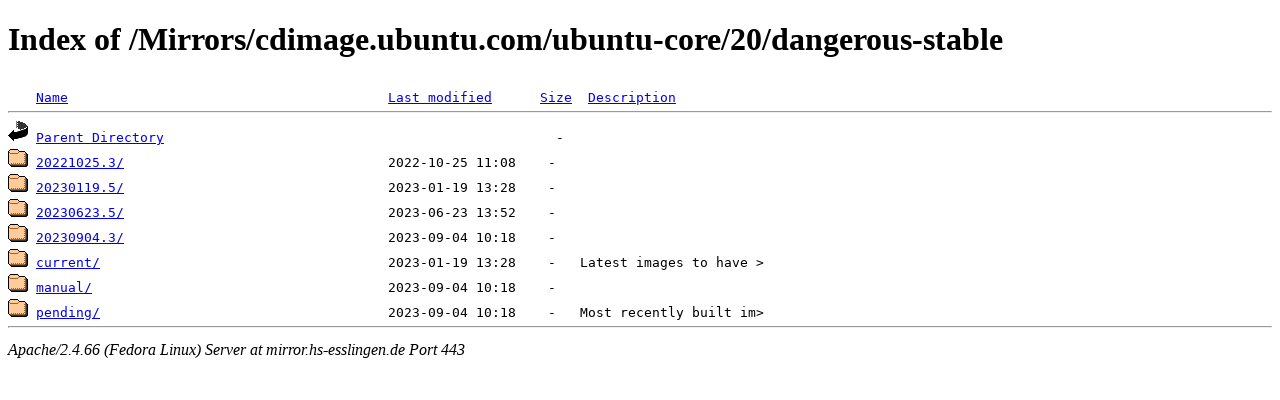

--- FILE ---
content_type: text/html;charset=UTF-8
request_url: https://mirror.hs-esslingen.de/Mirrors/cdimage.ubuntu.com/ubuntu-core/20/dangerous-stable/
body_size: 1723
content:
<!DOCTYPE HTML PUBLIC "-//W3C//DTD HTML 4.01//EN" "http://www.w3.org/TR/html4/strict.dtd">
<html>
 <head>
  <title>Index of /Mirrors/cdimage.ubuntu.com/ubuntu-core/20/dangerous-stable</title>
 </head>
 <body>
<h1>Index of /Mirrors/cdimage.ubuntu.com/ubuntu-core/20/dangerous-stable</h1>
<pre><img src="/icons/blank.gif" alt="Icon "> <a href="?C=N;O=D">Name</a>                                        <a href="?C=M;O=A">Last modified</a>      <a href="?C=S;O=A">Size</a>  <a href="?C=D;O=A">Description</a><hr><img src="/icons/back.gif" alt="[PARENTDIR]"> <a href="/Mirrors/cdimage.ubuntu.com/ubuntu-core/20/">Parent Directory</a>                                                 -   
<img src="/icons/folder.gif" alt="[DIR]"> <a href="20221025.3/">20221025.3/</a>                                 2022-10-25 11:08    -   
<img src="/icons/folder.gif" alt="[DIR]"> <a href="20230119.5/">20230119.5/</a>                                 2023-01-19 13:28    -   
<img src="/icons/folder.gif" alt="[DIR]"> <a href="20230623.5/">20230623.5/</a>                                 2023-06-23 13:52    -   
<img src="/icons/folder.gif" alt="[DIR]"> <a href="20230904.3/">20230904.3/</a>                                 2023-09-04 10:18    -   
<img src="/icons/folder.gif" alt="[DIR]"> <a href="current/">current/</a>                                    2023-01-19 13:28    -   Latest images to have >
<img src="/icons/folder.gif" alt="[DIR]"> <a href="manual/">manual/</a>                                     2023-09-04 10:18    -   
<img src="/icons/folder.gif" alt="[DIR]"> <a href="pending/">pending/</a>                                    2023-09-04 10:18    -   Most recently built im>
<hr></pre>
<address>Apache/2.4.66 (Fedora Linux) Server at mirror.hs-esslingen.de Port 443</address>
</body></html>
